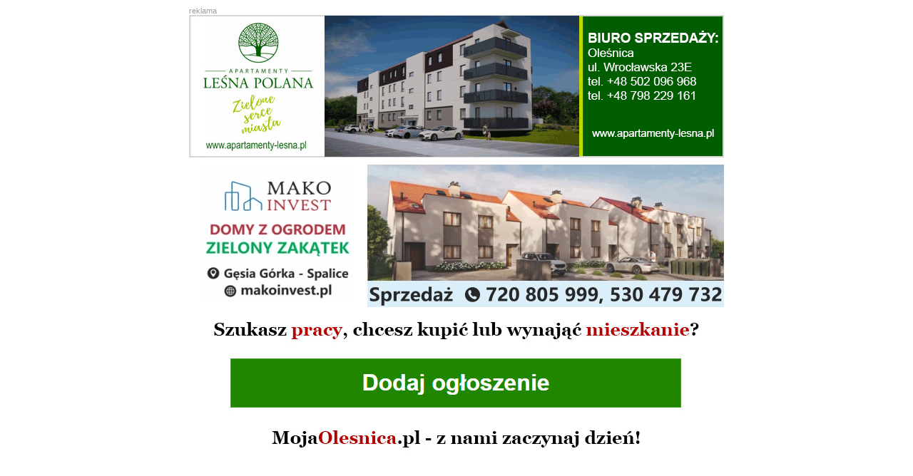

--- FILE ---
content_type: text/html; charset=utf-8
request_url: https://mojaolesnica.pl/51567,865107,50-lat-malzenstwa-panstwa-jaworskich
body_size: 4646
content:










<!DOCTYPE html PUBLIC "-//W3C//DTD XHTML 1.0 Transitional//EN" "http://www.w3.org/TR/xhtml1/DTD/xhtml1-transitional.dtd">
<html xmlns="http://www.w3.org/1999/xhtml">
<head>
<!-- Global site tag (gtag.js) - Google Analytics -->
<script async src="https://www.googletagmanager.com/gtag/js?id=UA-5936637-1"></script>
<script>
  window.dataLayer = window.dataLayer || [];
  function gtag(){dataLayer.push(arguments);}
  gtag('js', new Date());

  gtag('config', 'UA-5936637-1');
</script>


<style>
.header {
  position: relative;

}



.header-content {
  position: absolute;
  bottom: 0;
  margin-bottom: 0px;
  left: 0;
  margin-left: 0px;

  font-weight: bold;
  color: #ffffff;
  background-color: #000000;

  margin-right: 0px;
  
background: transparent;
   background: linear-gradient(rgba(0,0,0,0.0),rgba(0,0,0,0.9));
   
   
   
}

.header-content a
{
color: #ffffff;	
text-decoration: none; 
}

.header-content a:hover
{
color: #ffffff;	
text-decoration: underline; 
}

img.fotografia:hover{
opacity : 0.80;
filter : alpha(opacity=80);
}




#header, #header * {
  
}



div.ogllink
{
text-decoration: none;
}

div.ogllink:hover
{
opacity : 0.90;
filter : alpha(opacity=90);
}


</style>

<meta property="fb:app_id" content="2097922566918137" /><meta property="og:url" content="https://mojaolesnica.pl/,.php" /><link rel="sitemap" href="https://mojaolesnica.pl/mapa.xml" type="application/xml" /><meta property="og:description" content="" /><meta property="og:type" content="article" /><meta property="og:title" content=" - Oleśnica - MojaOlesnica.pl" /><meta property="og:image:width" content="750" /><meta property="og:image:height" content="426" /><meta property="og:image" content="https://mojaolesnica.pl/newsphotos-in/mojaolesnica.jpg" /><link href="https://mojaolesnica.pl/newsphotos-in/mojaolesnica.jpg" rel="image_src" /><title> - Oleśnica - MojaOlesnica.pl</title><meta http-equiv="Content-Type" content="text/html; charset=UTF-8" />


<link rel="stylesheet" type="text/css" href="widok1.css?11510" />

<meta name="author" content="PW Media" />
<meta name="name" content="PW Media" />
<meta name="Language" content="polish" />


<meta name="Keywords" content="Oleśnica, Olesnica, lokalny, portal, wiadomości, wydarzenia, kalendarium, aktualności, miasto Oleśnica" />
<meta name="description" content="Najnowsze informacje i wiadomości z Oleśnicy i powiatu oleśnickiego. Oleśnica - wydarzenia (Oleśnica i okolice), kalendarium, relacje wideo HD, galerie zdjęć. MojaOlesnica.pl - z nami zaczynaj dzień!." />
<meta name="robots" content="index, follow" />





<link rel="icon" href="img/ikonanowa.ico" type="image/x-icon"> 
<link rel="shortcut icon" href="img/ikonanowa.ico" type="image/x-icon">




<script type="text/javascript">





function menuchange()
{


var menu = document.getElementById('menu');
var status = menu.style.display;




if(status == "block")
{
menu.style.display = "none";
document.getElementById('menuma').innerHTML = "&darr; Rozwiń menu &darr;";
}
else
{
menu.style.display = "block";
document.getElementById('menuma').innerHTML = "&uarr; Schowaj menu &uarr;";

}



	
}









</script>













<link rel="manifest" href="/manifest.json" />
<script src="https://cdn.onesignal.com/sdks/OneSignalSDK.js" async=""></script>
<script>
  var OneSignal = window.OneSignal || [];
  OneSignal.push(function() {
    OneSignal.init({
      appId: "31a2e15b-62d9-4363-bd98-d018a240af69",
    });
  });
</script>







</head>

<body>


<div id="fb-root"></div>
<script>(function(d, s, id) {
  var js, fjs = d.getElementsByTagName(s)[0];
  if (d.getElementById(id)) return;
  js = d.createElement(s); js.id = id;
  js.src = 'https://connect.facebook.net/pl_PL/sdk.js#xfbml=1&version=v3.2&appId=2097922566918137&autoLogAppEvents=1';
  fjs.parentNode.insertBefore(js, fjs);
}(document, 'script', 'facebook-jssdk'));</script><div style="min-width: 100%; float: left;"><div style="margin-left: auto; overflow: hidden;width: 750px;margin-right: auto;"><div style="float: left;"><div style="text-align: left;width: 100%;display: inline; padding-top: 10px; padding-bottom: 10px; float: left; font-size: 11px; line-height: 11px; font-family: georgia,arial; color: #9f9f9f;">reklama<br /><a href="http://www.apartamenty-lesna.pl/"><img alt="reklama" src="reklamy/premium-lesnapolana24.gif" style="width: 100%; margin-bottom: 10px; float: left; display: inline;" /></a><a href="https://mojaolesnica.pl/ad/?url=https://makoinvest.pl"><img alt="reklama" src="reklamy/zielony1.jpg" style="width: 100%; margin-bottom: 10px; float: left; display: inline;" /></a><a rel="nofollow" href="https://mojaolesnica.pl/ogloszenia.php?add"><img alt="reklama" src="reklamy/billboard-mojaoleoglo.gif" style="width: 100%; float: left;  border: 0; " /></a></div></div></div></div><div style="width: 1100px; padding-top: 0px; overflow: hidden; position: relative; padding-bottom: 20px; margin-left: auto; margin-right: auto; "><script async src="https://pagead2.googlesyndication.com/pagead/js/adsbygoogle.js"></script>
<!-- 2020MAJ-ALLTOP -->
<ins class="adsbygoogle"
     style="display:block"
     data-ad-client="ca-pub-3278441136069948"
     data-ad-slot="5967345349"
     data-ad-format="auto"
     data-full-width-responsive="true"></ins>
<script>
     (adsbygoogle = window.adsbygoogle || []).push({});
</script></div></div></div></div></div>
<div style="min-width: 100%; float: left; text-align: center; color: #ffffff; background-color: #202020;  border-width: 1px 0px;"><div style="width: 1100px; text-align: left;margin-left: auto; margin-right: auto; font-size: 14px;"><div style="float: left;padding: 12px 0%; display: inline"><b style="color: #ffffff;">Dziś jest</b> sobota, 6 grudnia. <b style="color: #ffffff;">Imieniny</b> Mikołaja, Jaremy, Leontyny.</div><div style="float: right"><div style="float: left;padding: 0px 0%; padding-top: 11px; display: inline"><div style="background-color: #51518e; color: #ffffff; display: inline; padding: 3px 5px; text-align: center; margin-top: 0px; font-size: 14px; font-weight: bold; border-radius: 3px;">6&#8451;</div><div style="margin-left: 5px; padding-top: 3px; display: inline;">(zachmurzenie duże). <a class="newsboxmain" style="color: #ffffff; font-size: 14px;" href="pogoda.php">Zobacz prognozę pogody</a></div></div></div></div></div><div style="float: left; width: 1100px; min-width: 100%; "><div class="top" style="padding: 38px 0px;"><a href="https://mojaolesnica.pl"><img src="img/logomojaolesnica.svg" style="width: 320px; border: 0;" /></a></div></div><div style="min-width: 100%; float: left;"><div class="menu"><div style="width: 1100px; margin-left: auto; margin-right: auto;"><div style="float: left; display: inline;"><a class="menuone" style="padding-left: 2px; margin-left: 0;" href="https://mojaolesnica.pl">Strona główna</a><a class="menuone" href="https://mojaolesnica.pl/artykuly.php?r=1">Aktualności</a><a class="menuone" href="https://mojaolesnica.pl/artykuly.php?r=7">Sport</a><a class="menuone" href="https://mojaolesnica.pl/artykuly.php?r=8">Kultura</a><a class="menuone" href="https://mojaolesnica.pl/artykuly.php?r=9">Ciekawostki</a><a class="menuone" href="https://mojaolesnica.pl/galeria.php">Galeria</a><a class="menuone" href="https://mojaolesnica.pl/pogoda.php">Pogoda</a><a class="menuone" href="https://mojaolesnica.pl/kalendarium.php">Kalendarium</a><a class="menuone" style="border-right: 0px;" href="https://mojaolesnica.pl/ogloszenia.php">Ogłoszenia</a></div>
<div style="float: right; display: inline;"><a class="menuone" href="https://mojaolesnica.pl/szukaj.php">Szukaj</a><a class="menuone" style="border-right: 0px;" style="padding-right: 2px; margin-right: 0;" href="https://mojaolesnica.pl/kontakt.php">Kontakt</a></div></div></div></div><div class="content">


Nie ma takiego artykułu lub został przeniesiony do archiwum</div></div><div style="width: 336px; display: inline; margin-top: 20px; margin-left: 14px; float: right;"><div style="width: 316px; overflow: hidden; color: #ffffff; background-color: #3b3b3b; padding: 10px;"><b style="color: #ffffff; font-size: 22px; padding-bottom: 5px; float: left;">Ostatnio dodane</b><div style="float: left; width: 316px;"><div style="float: left; border-bottom: 1px solid #2b2b2b;width: 316px; margin-top: 9px; font-size: 13px; padding-bottom: 9px;color: #7e7e7e; "><a  href="https://mojaolesnica.pl/65370,968609,uwaga-kierowcy-wypadek-i-utrudnienia-na-trasie-s8"><img style="width: 120px; float: left; border-radius: 3px;" src="https://mojaolesnica.pl/3newsphotos/u16571wyp.jpg" /></a><div style="width: 186px; float: left; margin-left: 10px;"><b><a class="newsboxone" href="https://mojaolesnica.pl/65370,968609,uwaga-kierowcy-wypadek-i-utrudnienia-na-trasie-s8" style="padding-top: 0px; font-size: 15px; color: #ffffff;">Uwaga, kierowcy! Wypadek i utrudnienia na trasie S8</a></b><div style="width: 186px; margin-top: 7px;"><a style=" font-size: 13px; float: left; border-radius: 3px; font-weight: bold;  padding: 3px 5px; color: #ffffff; background-color: #990000; text-decoration: none;" href="https://mojaolesnica.pl/artykuly.php?r=1">Aktualności</a></div><span style="float: left; width: 186px; color: #f9f9f9; margin-top: 7px; ">dzisiaj o 17:37</div></div></div></span><div style="float: left; width: 316px;"><div style="float: left; border-bottom: 1px solid #2b2b2b;width: 316px; margin-top: 9px; font-size: 13px; padding-bottom: 9px;color: #7e7e7e; "><a  href="https://mojaolesnica.pl/65369,604876,magiczny-jarmark-konkurs-i-warsztaty-w-mokis-ie"><img style="width: 120px; float: left; border-radius: 3px;" src="https://mojaolesnica.pl/3newsphotos/u38351.jpg" /></a><div style="width: 186px; float: left; margin-left: 10px;"><b><a class="newsboxone" href="https://mojaolesnica.pl/65369,604876,magiczny-jarmark-konkurs-i-warsztaty-w-mokis-ie" style="padding-top: 0px; font-size: 15px; color: #ffffff;">Magiczny Jarmark, konkurs i warsztaty w MOKiS-ie [ZDJĘCIA]</a></b><div style="width: 186px; margin-top: 7px;"><a style="background-color: #00477f;border-radius: 3px; font-weight: bold; float: left; padding: 3px 5px; color: #ffffff;font-size: 13px; text-decoration: none;" href="https://mojaolesnica.pl/artykuly.php?r=8">Kultura</a></div><span style="float: left; width: 186px; color: #f9f9f9; margin-top: 7px; ">dzisiaj o 17:35</div></div></div></span><div style="float: left; width: 316px;"><div style="float: left; border-bottom: 1px solid #2b2b2b;width: 316px; margin-top: 9px; font-size: 13px; padding-bottom: 9px;color: #7e7e7e; "><a  href="https://mojaolesnica.pl/65368,551280,wypadek-motocyklisty-w-krzeczynie"><img style="width: 120px; float: left; border-radius: 3px;" src="https://mojaolesnica.pl/3newsphotos/u38350.jpg" /></a><div style="width: 186px; float: left; margin-left: 10px;"><b><a class="newsboxone" href="https://mojaolesnica.pl/65368,551280,wypadek-motocyklisty-w-krzeczynie" style="padding-top: 0px; font-size: 15px; color: #ffffff;">Wypadek motocyklisty w Krzeczynie</a></b><div style="width: 186px; margin-top: 7px;"><a style=" font-size: 13px; float: left; border-radius: 3px; font-weight: bold;  padding: 3px 5px; color: #ffffff; background-color: #990000; text-decoration: none;" href="https://mojaolesnica.pl/artykuly.php?r=1">Aktualności</a></div><span style="float: left; width: 186px; color: #f9f9f9; margin-top: 7px; ">dzisiaj o 17:23</div></div></div></span><div style="float: left; width: 316px;"><div style="float: left; border-bottom: 1px solid #2b2b2b;width: 316px; margin-top: 9px; font-size: 13px; padding-bottom: 9px;color: #7e7e7e; "><a  href="https://mojaolesnica.pl/65367,839068,tych-mieszkancow-pozegnalismy-w-ostatnim-czasie-oni-od-nas-odeszli"><img style="width: 120px; float: left; border-radius: 3px;" src="https://mojaolesnica.pl/3newsphotos/u14057.jpg" /></a><div style="width: 186px; float: left; margin-left: 10px;"><b><a class="newsboxone" href="https://mojaolesnica.pl/65367,839068,tych-mieszkancow-pozegnalismy-w-ostatnim-czasie-oni-od-nas-odeszli" style="padding-top: 0px; font-size: 15px; color: #ffffff;">Tych mieszkańców pożegnaliśmy w ostatnim czasie. Oni od nas odeszli</a></b><div style="width: 186px; margin-top: 7px;"><a style=" font-size: 13px; float: left; border-radius: 3px; font-weight: bold;  padding: 3px 5px; color: #ffffff; background-color: #990000; text-decoration: none;" href="https://mojaolesnica.pl/artykuly.php?r=1">Aktualności</a></div><span style="float: left; width: 186px; color: #f9f9f9; margin-top: 7px; ">dzisiaj o 15:09</div></div></div></span><div style="float: left; width: 316px;"><div style="float: left; border-bottom: 1px solid #2b2b2b;width: 316px; margin-top: 9px; font-size: 13px; padding-bottom: 9px;color: #7e7e7e; "><a  href="https://mojaolesnica.pl/65366,868976,nowa-nadzieja-z-rozga-dla-koalicji-rzadzacej-konferencja-w-olesnicy"><img style="width: 120px; float: left; border-radius: 3px;" src="https://mojaolesnica.pl/3newsphotos/u38349.jpg" /></a><div style="width: 186px; float: left; margin-left: 10px;"><b><a class="newsboxone" href="https://mojaolesnica.pl/65366,868976,nowa-nadzieja-z-rozga-dla-koalicji-rzadzacej-konferencja-w-olesnicy" style="padding-top: 0px; font-size: 15px; color: #ffffff;">Nowa Nadzieja z rózgą dla koalicji rządzącej. Konferencja w Oleśnicy [WIDEO]</a></b><div style="width: 186px; margin-top: 7px;"><a style=" font-size: 13px; float: left; border-radius: 3px; font-weight: bold;  padding: 3px 5px; color: #ffffff; background-color: #990000; text-decoration: none;" href="https://mojaolesnica.pl/artykuly.php?r=1">Aktualności</a></div><span style="float: left; width: 186px; color: #f9f9f9; margin-top: 7px; ">dzisiaj o 12:24</div></div></div></span><div style="float: left; width: 316px;"><div style="float: left; border-bottom: 1px solid #2b2b2b;width: 316px; margin-top: 9px; font-size: 13px; padding-bottom: 9px;color: #7e7e7e; "><a  href="https://mojaolesnica.pl/65365,593369,zmodernizowano-oswietlenie-uliczne-w-miedzyborzu"><img style="width: 120px; float: left; border-radius: 3px;" src="https://mojaolesnica.pl/3newsphotos/u38348.jpg" /></a><div style="width: 186px; float: left; margin-left: 10px;"><b><a class="newsboxone" href="https://mojaolesnica.pl/65365,593369,zmodernizowano-oswietlenie-uliczne-w-miedzyborzu" style="padding-top: 0px; font-size: 15px; color: #ffffff;">Zmodernizowano oświetlenie uliczne w Międzyborzu</a></b><div style="width: 186px; margin-top: 7px;"><a style=" font-size: 13px; float: left; border-radius: 3px; font-weight: bold;  padding: 3px 5px; color: #ffffff; background-color: #990000; text-decoration: none;" href="https://mojaolesnica.pl/artykuly.php?r=1">Aktualności</a></div><span style="float: left; width: 186px; color: #f9f9f9; margin-top: 7px; ">dzisiaj o 10:00</div></div></div></span><div style="float: left; width: 100%;"><a style="margin-bottom: 4px; float: right; font-weight: bold; text-align: center; font-size: 14px;padding: 8px 9px; width: 298px;  margin-top: 10px; color: #ffffff;background-color: #252525;border-radius: 6px;" class="link" href="https://mojaolesnica.pl/artykuly.php">Zobacz więcej</a></div></div><div style="width: 100%; float: left; padding-top: 14px;"><script async src="https://pagead2.googlesyndication.com/pagead/js/adsbygoogle.js"></script>
<!-- 2020MAJ-artprawa -->
<ins class="adsbygoogle"
     style="display:block"
     data-ad-client="ca-pub-3278441136069948"
     data-ad-slot="7467295123"
     data-ad-format="auto"
     data-full-width-responsive="true"></ins>
<script>
     (adsbygoogle = window.adsbygoogle || []).push({});
</script></div><div style="float: left; margin-top: 14px;"><iframe src="https://www.facebook.com/plugins/page.php?href=https%3A%2F%2Fwww.facebook.com%2Fmojaolesnica%2F&tabs&width=336&height=214&small_header=false&adapt_container_width=true&hide_cover=false&show_facepile=true&appId=2097922566918137" width="336" height="214" style="border:none;overflow:hidden" scrolling="no" frameborder="0" allowTransparency="true" allow="encrypted-media"></iframe></div></div></div>




</div> 



</div>    
    
    
    
    
<div style="float: left; width: 1100px; min-width: 100%; ">
<div class="footernew" style="overflow: hidden;">
<div class="footernew1">


<div class="footerinsidenew"';
style="width: 1100px;"><div style="float: left; width: 100%;"><span style="float: left; padding-right: 3px;" class="nawdown">Wersja strony:</span> <span class="nawdown"><a style="text-decoration: underline; float: left;"  href="changeversion.php?r=d">stacjonarna</a><span style="float: left; padding-left: 3px; padding-right: 3px;"> / </span><a  style="float: left;"  href="changeversion.php?r=m">mobilna</a></span></div>


<div style="float: left; width: 100%; text-align: center; padding-top: 15px;">
<img src="https://mojaolesnica.pl/img/logodown2.gif" style="border: 0; width: 220px; height: 35px;" />
</div>

<div style="float: left; text-align: left; width: 100%; padding-top: 15px;">
<span class="nawdown">
PW Media &copy; 2009-2025</span> <span class="nawdown">@: </span><script type="text/javascript">document.write(unescape('%3c%61%20%68%72%65%66%3d%22%6d%61%69%6c%74%6f%3a%72%65%64%61%6b%63%6a%61%40%6d%6f%6a%61%6f%6c%65%73%6e%69%63%61%2e%70%6c%22%3e%72%65%64%61%6b%63%6a%61%40%6d%6f%6a%61%6f%6c%65%73%6e%69%63%61%2e%70%6c%3c%2f%61%3e'));</script>
</div>



<div style="float: left; text-align: left; width: 100%; padding-top: 10px;">
<span class="nawdown">Nawigacja: <a style="margin-right: 0; padding-right: 0px;" href="kontakt.php">Kontakt z redakcj&#261; i reklama</a> / <a href="regulamin.php">Regulamin</a> / <a href="prywatnosc.php">Polityka prywatno&#347;ci</a></span>
</div>



<div style="float: left; text-align: left; width: 100%; padding-top: 10px;">
<span class="nawdown">MojaOlesnica.pl w mediach społecznościowych: <a style="margin-right: 0; padding-right: 0px;" href="https://www.facebook.com/mojaolesnica/">Facebook</a> / <a href="https://www.instagram.com/mojaolesnica/">Instagram</a> / <a href="https://www.youtube.com/user/MojaOlesnica">YouTube</a></span></div>


</div>

</div>


</div>       
    
    
    
    
    
    
    
    
    
    
    
    
    

</body>
</html>


--- FILE ---
content_type: text/html; charset=utf-8
request_url: https://www.google.com/recaptcha/api2/aframe
body_size: 269
content:
<!DOCTYPE HTML><html><head><meta http-equiv="content-type" content="text/html; charset=UTF-8"></head><body><script nonce="MHGOLfUD__ziFTOEnskjqw">/** Anti-fraud and anti-abuse applications only. See google.com/recaptcha */ try{var clients={'sodar':'https://pagead2.googlesyndication.com/pagead/sodar?'};window.addEventListener("message",function(a){try{if(a.source===window.parent){var b=JSON.parse(a.data);var c=clients[b['id']];if(c){var d=document.createElement('img');d.src=c+b['params']+'&rc='+(localStorage.getItem("rc::a")?sessionStorage.getItem("rc::b"):"");window.document.body.appendChild(d);sessionStorage.setItem("rc::e",parseInt(sessionStorage.getItem("rc::e")||0)+1);localStorage.setItem("rc::h",'1765042556290');}}}catch(b){}});window.parent.postMessage("_grecaptcha_ready", "*");}catch(b){}</script></body></html>

--- FILE ---
content_type: text/css
request_url: https://mojaolesnica.pl/widok1.css?11510
body_size: 1289
content:
body,div,dl,dt,dd,ul,ol,li,h1,h2,h3,h4,h5,h6,pre,form,fieldset,textarea,p,
th,td,a {font-family: arial, tahoma; text-size-adjust: none; margin:0; padding:0; }
h1,h2,h3,h4,h5,h6 {font-family: arial, tahoma; font-size: 24px; font-weight: bold; color: #0e3d7a;}


/* The Modal (background) */
.modal {
    display: inline; /* Hidden by default */
    position: fixed; /* Stay in place */
    z-index: 1; /* Sit on top */
    padding-top: 100px; /* Location of the box */
    left: 0;
    top: 0;
    width: 100%; /* Full width */
    height: 100%; /* Full height */
    overflow: auto; /* Enable scroll if needed */
    background-color: rgb(0,0,0); /* Fallback color */
    background-color: rgba(0,0,0,0.4); /* Black w/ opacity */
	overflow: hidden;
}

/* Modal Content */
.modal-content {
    background-color: #fefefe;
    margin: auto;
	text-align: left;
	overflow: hidden;
    padding: 10px;
	font-size: 14px;
    border: 1px solid #888;
    width: 90%;
	max-height: 50%;
	overflow: auto; /* Enable scroll if needed */
}


h1 a {font-family:  arial, tahoma; font-size: 24px; font-weight: bold; color: #0e3d7a; text-decoration: none;}
h1 a:hover {text-decoration: underline;}

a {color: #0e3d7a; font-size: 16px;}

a.minimenu {color: #ffffff; border-radius: 3px;  display: block; margin-right: 5px; margin-bottom: 5px; padding: 8px 8px; font-weight: bold; float: left; text-decoration: none;}
a.minimenu:hover {text-decoration: underline;}

a.hover {background-color: #0d8a00;}
a.hover:hover {background-color: #0a6e00;}

a.link {text-decoration: none;}
a.link:hover {text-decoration: underline;}

div.error {text-align: left; float: left; width: 94%; padding: 8px 3%; background-color: #a00000; font-size: 16px; font-weight: bold; border-radius: 6px; color: #ffffff;}

div.positive {text-align: left; float: left; width: 94%; padding: 8px 3%; background-color: #0d8a00;font-size: 16px; font-weight: bold; border-radius: 6px; color: #ffffff;}






div.pages
{
font-size: 16px;
}

div.pages a
{
font-size: 16px;
text-decoration: none;
font-weight: bold;
}

div.pages a:hover
{
text-decoration: underline;
}



a.fb {font-size: 14px; text-decoration: none; color: #494949;}
a.fb:hover {color: #4267b2;}


a.aa {text-decoration: none; color: #ffffff; font-size: 13px;}
a.aa:hover {text-decoration: underline;}

div.top
{
width: 100%;
min-width: 320px;
margin-left: auto;
margin-right: auto;
padding-top: 35px;
text-align: center;
padding-bottom: 35px;
overflow: hidden;
}

div.menu
{
background-color:#b60000;
width:100%;
margin:0;
overflow:hidden;
clear:both;
margin-left:auto;
margin-right:auto;
padding:10px 0px;
}

a.menuone
{
padding: 2px 8px 2px 0px;
margin-left: 8px;
float: left;
text-decoration: none;
font-family: Arial,Tahoma,Helvetica,Verdana,sans-serif;
font-size: 16px;
color:#fff; border-right: 1px solid #970000;

}

a.menuone:hover{text-decoration:underline}

div.menum
{
display: none; 
width: 94%; 
padding: 5px 3%;
background-color: #b60000; 
text-align: center;
color: #ffffff; 
text-align: left; 
overflow: hidden;	
}

div.menumone
{
float: left; 
width: 100%; 
border-bottom: 1px solid #780000;
padding-bottom: 9px;
padding-top: 9px;	
}

div.menumone a
{
font-size: 17px;
color: #f1f1f1;
text-decoration: none;	
}
	


div.content
{
width: 100%;
min-width: 320px;
margin-left: auto;
margin-right: auto;
}

div.greybox
{
background-color: #f3f3f3;
padding-top: 40px;
padding-bottom: 40px;
overflow: hidden;
border-bottom: 1px solid #e9e9e9;
}

div.greyboxin
{
width: 100%;
min-width: 320px;
margin-left: auto;
margin-right: auto;
}

div.nagl
{
margin-left: auto;
margin-right: auto;
float: left; 
padding: 7px 0px 6px 10px;
border-radius: 3px;
width: 1090px;
background-color: #b60000;
font-size: 16px;
font-weight: bold;
color: #ffffff;
margin-top: 10px;
}

div.nagl a:hover
{
text-decoration: underline;
}

div.newsboxone
{
	
width: 300px; 
float: left;
padding-bottom: 8px;	
color:#404040;
}

a.newsboxmain
{
text-decoration: none;
font-size: 18px;
font-family: arial;
font-weight: bold;
	
}

a.newsboxmain:hover
{
text-decoration: underline;	
}

div.newsboxone a
{
font-size: 16px;	
text-decoration: none;
display: block;
float: left;
}

div.newsboxone a:hover
{
text-decoration: underline;	
}

a.newsboxone
{
font-size: 16px;	
text-decoration: none;
}

a.newsboxone:hover
{
text-decoration: underline;	
}
	

div.nagl h1
{
font-size: 18px;
color: #ffffff;
text-decoration: none;
}

div.nagl a
{
font-size: 18px;
color: #ffffff;      
text-decoration: none;
}











div.addcomment
{
width: 750px;
float: left;
clear: both;
text-align: center;
}


div.oneline
{
float: left;
padding-top: 5px;
width: 750px;
text-align: left;
font-family: Arial, Helvetica, Verdana, sans-serif;
font-size: 15px;
overflow: hidden;
color: #2d2d2d;
}

div.onelined
{
float: left;
overflow: hidden;
padding: 0px 0px 25px 0px;

width: 100%;
clear: both;
margin-top: 25px;
text-align: left;
font-family: Arial, Helvetica, Verdana, sans-serif;
font-size: 15px;
background: url(img/come3.gif) no-repeat top right #ffffff;
background-size: 35px;
color: #4c4c4c;
border-bottom: 1px solid #f1f1f1;

}












div.onelined a {font-family: Arial, Helvetica, Verdana, sans-serif; font-size: 13px; color: #0e3d7a; text-decoration: none;}


div.onelined a:hover {text-decoration: underline;}

div.oneline h1
{
font-size: 20px;
color: #454545;
}

div.onelinem h1
{
font-size: 20px;
color: #454545;
}

div.kiedy
{
float: left;
width: 750px;
padding-top: 3px;
text-align: right;
font-family: Arial, Tahoma, Helvetica, Verdana, sans-serif;
font-size: 13px;
color: #454545;
}



div.kiedym
{
float: left;
width: 100%;
padding-top: 3px;
text-align: right;
font-family: Arial, Tahoma, Helvetica, Verdana, sans-serif;
font-size: 13px;
color: #454545;
}

div.kiedy a
{
font-family: Arial, Tahoma, Helvetica, Verdana, sans-serif;
font-size: 13px;
}


div.kiedym a
{
font-family: Arial, Tahoma, Helvetica, Verdana, sans-serif;
font-size: 13px;
}



div.footer
{
margin-left: auto;
margin-right: auto;
width: 100%;
clear: both;
padding-top: 10px;
font-family: tahoma;
}

div.footernew
{
margin-left: auto;
margin-right: auto;
width: 100%;
margin-top: 15px;
border-top: 9px solid #f3f3f3;
background-color: #444444;
overflow: hidden;
float: left;
font-family: open sans;
padding-bottom: 30px;
}

div.footernew1
{
margin-left: auto;
margin-right: auto;
width: 100%;
border-top: 1px solid #b60000;
padding-top: 30px;
background-color: #444444;
}

div.footerinsidenew
{
margin-left: auto;
margin-right: auto;
color: #f1f1f1;
font-size: 14px;
}

div.footerinsidenew b
{
font-weight: bold;
color: #f1f1f1;
font-size: 14px;
}

div.footerinsidenew a
{
color: #f1f1f1;
text-decoration: none;
font-size: 14px;
}

div.footerinsidenew a:hover
{
text-decoration: underline;
}

span.nawdown
{
color: #ababab;
}













--- FILE ---
content_type: image/svg+xml
request_url: https://mojaolesnica.pl/img/logomojaolesnica.svg
body_size: 3511
content:
<?xml version="1.0" encoding="utf-8"?>
<!-- Generator: Adobe Illustrator 21.0.1, SVG Export Plug-In . SVG Version: 6.00 Build 0)  -->
<svg version="1.1" id="Layer_1" xmlns="http://www.w3.org/2000/svg" xmlns:xlink="http://www.w3.org/1999/xlink" x="0px" y="0px"
	 viewBox="0 0 720 100" style="enable-background:new 0 0 720 100;" xml:space="preserve">
<style type="text/css">
	.st0{fill:#BB0000;}
</style>
<g>
	<path d="M85.9,77.7H53.6v-3.3c1-0.1,2.1-0.2,3.5-0.4c1.4-0.2,2.3-0.4,2.8-0.6c1-0.4,1.8-1,2.2-1.7c0.4-0.7,0.7-1.7,0.7-2.8V24.4
		L42.3,76.7H37c-0.3-0.9-0.9-2.8-1.9-5.5c-1-2.7-1.8-4.9-2.4-6.6L17.7,23.7v36.2c0,3.5,0.2,6.1,0.7,7.9c0.5,1.8,1.2,3.1,2.2,4
		c0.7,0.6,2,1.1,3.8,1.7c1.8,0.5,3.1,0.8,3.8,0.9v3.3H2.6v-3.3c0.7-0.1,1.8-0.3,3.4-0.6c1.6-0.3,2.9-0.8,3.9-1.5
		c1.1-0.8,1.9-2.1,2.3-4c0.4-1.9,0.6-4.5,0.6-8V30.9c0-1.8-0.2-3.3-0.7-4.5c-0.4-1.2-1.1-2.1-2-2.8c-1.1-0.9-2.3-1.4-3.4-1.7
		S4.2,21.5,3,21.4v-3.3h27.5l14.7,39.3l12.4-31.9c0.4-1.2,0.8-2.6,1.2-4.2c0.4-1.6,0.6-2.7,0.6-3.2h26.4v3.3
		c-0.9,0.1-1.8,0.2-2.8,0.3c-1,0.2-1.9,0.4-2.8,0.7c-1.1,0.4-1.8,0.9-2.2,1.7c-0.4,0.8-0.5,1.7-0.5,2.6v42.2c0,1,0.2,1.9,0.5,2.5
		c0.3,0.7,1.1,1.3,2.2,1.8c0.6,0.3,1.5,0.5,2.8,0.7c1.3,0.2,2.3,0.4,3,0.5V77.7z"/>
	<path d="M134.4,41c2.1,1.9,3.7,4.2,4.7,6.9s1.6,5.6,1.6,8.7c0,3.1-0.5,6-1.6,8.8c-1.1,2.8-2.7,5.1-4.7,7.1
		c-2.2,2.1-4.9,3.7-7.9,4.8S120,79,116,79c-3.4,0-6.6-0.5-9.4-1.5c-2.9-1-5.4-2.4-7.6-4.4c-2.1-1.9-3.8-4.2-5-6.9
		c-1.2-2.8-1.8-5.8-1.8-9.3c0-3.4,0.5-6.3,1.6-9c1.1-2.6,2.7-4.9,4.9-7c2.1-2,4.6-3.5,7.7-4.6c3-1.1,6.4-1.6,10.2-1.6
		c3.9,0,7.4,0.5,10.4,1.6C129.7,37.5,132.3,39,134.4,41z M123.7,70.1c0.6-1.6,1.1-3.5,1.4-5.7c0.3-2.2,0.4-4.8,0.4-7.8
		c0-2-0.1-4.2-0.4-6.7c-0.3-2.5-0.7-4.5-1.3-6c-0.7-1.8-1.6-3.1-2.8-4.2c-1.2-1-2.7-1.5-4.5-1.5c-2,0-3.6,0.5-4.8,1.6
		c-1.2,1.1-2.1,2.5-2.8,4.2c-0.6,1.6-1,3.5-1.2,5.6c-0.2,2.1-0.3,4.4-0.3,6.7c0,3.1,0.1,5.6,0.3,7.6c0.2,2,0.7,4,1.4,6
		c0.6,1.7,1.6,3.1,2.8,4.1c1.2,1,2.7,1.5,4.6,1.5c1.7,0,3.1-0.5,4.3-1.4C122,73.3,123,71.9,123.7,70.1z"/>
	<path d="M166.9,72.7c0,2.9-0.5,5.8-1.5,8.7c-1,2.9-2.4,5.5-4.2,7.6c-2,2.3-4.4,4.1-7.2,5.4c-2.8,1.3-6.1,1.9-9.7,1.9
		c-3.4,0-6-0.7-7.8-2c-1.8-1.3-2.7-3.1-2.7-5.3c0-0.8,0.1-1.5,0.3-2.2c0.2-0.7,0.6-1.4,1.2-2.1c0.4-0.6,1.1-1.1,2.1-1.6
		c0.9-0.4,2-0.7,3.2-0.7c2.3,0,4.1,0.8,5.4,2.5c1.3,1.7,2.5,4.2,3.9,7.5c1.1-0.6,2-2,2.5-4.1s0.8-6.7,0.8-13.7v-29
		c0-1-0.2-1.8-0.6-2.6c-0.4-0.7-1-1.4-1.7-1.9c-0.5-0.4-1.4-0.7-2.5-1c-1.2-0.3-2.2-0.5-3.1-0.6v-3.1l21.2-1.1l0.6,0.6V72.7z
		 M167.1,20.4c0,2.1-0.8,3.9-2.5,5.4c-1.6,1.5-3.6,2.2-5.8,2.2c-2.3,0-4.2-0.7-5.9-2.2c-1.6-1.5-2.5-3.3-2.5-5.4
		c0-2.1,0.8-3.9,2.5-5.5s3.6-2.3,5.9-2.3s4.2,0.8,5.8,2.3C166.2,16.5,167.1,18.3,167.1,20.4z"/>
	<path d="M224,76.8c-1.2,0.5-2.7,1-4.4,1.5c-1.7,0.4-3.5,0.7-5.3,0.7c-3.4,0-6-0.5-7.6-1.5s-2.7-2.5-3.3-4.4h-0.3
		c-1,1-1.9,1.8-2.8,2.4c-0.9,0.7-1.8,1.2-2.8,1.7c-1.3,0.6-2.6,1.1-3.8,1.4c-1.2,0.3-2.9,0.5-5.1,0.5c-3.3,0-6-1-8.3-2.9
		c-2.3-1.9-3.4-4.5-3.4-7.6c0-1.8,0.3-3.4,0.8-4.6c0.5-1.3,1.2-2.4,2.1-3.4c0.8-0.9,1.8-1.6,2.9-2.2s2.3-1.1,3.6-1.6
		c2.5-0.9,5.6-1.9,9.1-2.9c3.5-1,6.1-1.9,7.7-2.7v-4c0-0.7-0.1-1.6-0.2-2.8c-0.1-1.1-0.4-2.1-0.7-2.9c-0.4-0.9-1-1.7-1.8-2.3
		c-0.8-0.6-1.9-0.9-3.3-0.9c-1.2,0-2.3,0.2-3.1,0.5c-0.8,0.4-1.5,0.7-2,1.1c0.1,0.6,0.3,1.4,0.7,2.6c0.4,1.1,0.6,2.3,0.6,3.3
		c0,0.5-0.1,1.1-0.4,1.8c-0.3,0.7-0.6,1.3-1.1,1.7c-0.6,0.6-1.4,1-2.2,1.3c-0.8,0.3-2,0.5-3.7,0.5c-2.4,0-4.1-0.6-5.3-1.7
		c-1.2-1.1-1.8-2.6-1.8-4.4c0-1.6,0.6-3,1.9-4.2c1.2-1.2,2.8-2.3,4.6-3.1c1.8-0.8,3.8-1.5,6.1-2c2.3-0.5,4.4-0.7,6.4-0.7
		c2.7,0,5.2,0.2,7.5,0.5c2.3,0.3,4.3,1,6.1,2c1.7,1,3.1,2.4,4.1,4.3c1,1.9,1.5,4.3,1.5,7.3c0,3.2-0.1,6.9-0.2,11.3
		c-0.1,4.3-0.2,7.2-0.2,8.6c0,1.3,0.2,2.3,0.6,3c0.4,0.7,1,1.3,1.7,1.6c0.5,0.2,1.2,0.4,2.2,0.4c1,0,2,0.1,2.8,0.1V76.8z
		 M203.2,54.9c-1.6,0.5-3.1,1.1-4.7,1.8c-1.5,0.7-2.8,1.4-3.8,2.2c-1,0.8-1.9,1.8-2.4,3c-0.6,1.2-0.9,2.7-0.9,4.3
		c0,2.2,0.5,3.8,1.5,4.8c1,1,2.2,1.5,3.7,1.5c1.5,0,2.8-0.3,3.8-0.9c1-0.6,1.9-1.4,2.6-2.3L203.2,54.9z"/>
	<path class="st0" d="M282.7,24.7c2.9,2.7,5.3,5.9,7,9.7c1.7,3.8,2.6,8.1,2.6,13c0,4.3-0.7,8.5-2.2,12.4c-1.5,3.9-3.6,7.3-6.3,10.1
		c-2.9,2.9-6.3,5.2-10.2,6.9c-3.9,1.6-8.5,2.5-13.9,2.5c-4.3,0-8.4-0.7-12.3-2.1s-7.3-3.5-10.2-6.2c-2.9-2.7-5.2-5.9-6.9-9.7
		c-1.7-3.8-2.6-8-2.6-12.7c0-4.9,0.8-9.3,2.5-13.2c1.7-4,4-7.4,6.9-10.2c2.9-2.8,6.3-4.9,10.3-6.4c4-1.5,8.2-2.2,12.7-2.2
		c4.5,0,8.6,0.7,12.5,2.2C276.5,20.1,279.9,22.1,282.7,24.7z M271.9,67.4c1.3-2.6,2.2-5.4,2.7-8.7c0.6-3.2,0.8-6.9,0.8-10.9
		c0-3.4-0.2-6.8-0.7-10.1c-0.5-3.3-1.3-6.2-2.5-8.7c-1.2-2.6-2.8-4.6-4.8-6.1c-2-1.5-4.5-2.3-7.4-2.3c-5.1,0-8.9,2.4-11.5,7.2
		c-2.6,4.8-3.9,11.6-3.9,20.4c0,3.7,0.3,7.2,0.9,10.6c0.6,3.3,1.5,6.2,2.7,8.7c1.3,2.5,2.9,4.4,4.8,5.8c1.9,1.4,4.3,2.1,7.1,2.1
		c2.8,0,5.2-0.7,7.1-2.1C269.2,71.8,270.8,69.8,271.9,67.4z"/>
	<path class="st0" d="M323.4,77.7h-26.5v-3.1c0.7-0.1,1.4-0.1,2.1-0.2c0.7-0.1,1.3-0.2,1.8-0.4c0.9-0.3,1.5-0.8,1.8-1.4
		c0.3-0.6,0.5-1.5,0.5-2.5V23.5c0-1.1-0.2-2.1-0.7-3c-0.4-0.9-1-1.6-1.7-2.1c-0.6-0.4-1.4-0.7-2.5-1c-1.1-0.3-2.1-0.5-3-0.6v-3.1
		l21.2-1.1l0.6,0.7v56.1c0,1,0.2,1.9,0.5,2.5c0.4,0.6,1,1.1,1.8,1.5c0.6,0.3,1.2,0.5,1.8,0.7c0.6,0.2,1.4,0.3,2.2,0.4V77.7z"/>
	<path class="st0" d="M372.5,67.7c-1,1.6-2.2,3.1-3.5,4.5c-1.4,1.4-3,2.6-4.7,3.6c-1.9,1.1-3.8,1.9-5.7,2.4
		c-1.9,0.5-4.1,0.8-6.6,0.8c-4.1,0-7.7-0.6-10.7-1.8c-3-1.2-5.5-2.8-7.5-4.7c-2-2-3.4-4.3-4.4-7c-1-2.7-1.4-5.6-1.4-8.8
		c0-2.9,0.5-5.6,1.6-8.2c1-2.6,2.5-4.9,4.5-7c1.9-2,4.3-3.6,7.2-4.8c2.9-1.2,6.1-1.8,9.7-1.8c3.9,0,7.1,0.5,9.7,1.4
		c2.5,1,4.6,2.3,6.3,3.9c1.6,1.6,2.8,3.5,3.5,5.6c0.7,2.2,1.1,4.4,1.1,6.8v2.7H343c0,5.7,1.1,10.1,3.3,13.1c2.2,3,5.7,4.5,10.5,4.5
		c2.6,0,5-0.7,7.1-2.2s3.9-3.3,5.4-5.5L372.5,67.7z M356.4,51.7c0-1.7-0.1-3.4-0.3-5.2s-0.5-3.2-0.9-4.3c-0.5-1.3-1.1-2.3-2-3
		c-0.8-0.7-1.9-1-3.1-1c-2.2,0-3.9,1.1-5.2,3.3c-1.3,2.2-2,5.6-2.1,10.4L356.4,51.7z"/>
	<path class="st0" d="M396,79.1c-2.7,0-5.4-0.4-8-1.2c-2.6-0.8-4.6-1.6-6-2.5l-1.3,2.9h-3.3l-0.5-15.7h3.1c0.4,1.3,1.1,2.7,2.1,4.3
		c1,1.6,2.1,3,3.4,4.3c1.3,1.3,2.8,2.3,4.5,3.2c1.7,0.9,3.5,1.3,5.4,1.3c2.5,0,4.4-0.5,5.7-1.5c1.2-1,1.9-2.5,1.9-4.6
		c0-1.1-0.3-2-0.8-2.8c-0.6-0.7-1.3-1.4-2.3-1.9c-1.1-0.6-2.3-1-3.6-1.4c-1.3-0.4-2.9-0.9-4.8-1.4c-1.9-0.6-3.5-1.1-4.9-1.7
		c-1.4-0.6-2.8-1.5-4.2-2.7c-1.3-1.1-2.3-2.4-3-3.9c-0.8-1.5-1.1-3.4-1.1-5.5c0-3.9,1.7-7.1,5-9.6c3.3-2.4,7.7-3.7,13-3.7
		c2.5,0,4.9,0.3,7,0.8c2.1,0.5,3.9,1.1,5.4,1.7l0.9-2.5h3.2l0.7,14.3h-2.9c-1-2.9-2.7-5.4-5-7.5c-2.4-2.1-4.9-3.2-7.7-3.2
		c-2.2,0-3.8,0.4-5.1,1.3c-1.2,0.9-1.8,2.1-1.8,3.7c0,2.1,0.9,3.7,2.7,4.6c1.8,1,4.3,1.8,7.6,2.7c5,1.3,8.7,3,11,5.3
		c2.3,2.2,3.5,5.1,3.5,8.5c0,4.6-1.8,8.1-5.4,10.7C406.4,77.9,401.7,79.1,396,79.1z"/>
	<path class="st0" d="M476,77.7h-25.2v-3.1c0.5-0.1,1.2-0.1,1.9-0.2s1.3-0.2,1.7-0.4c0.6-0.3,1-0.8,1.3-1.3s0.4-1.5,0.4-2.6V50.4
		c0-2.9-0.5-5-1.6-6.4c-1.1-1.4-2.6-2.2-4.7-2.2c-1.1,0-2.2,0.2-3.1,0.5c-1,0.3-1.9,0.8-2.8,1.5c-0.8,0.6-1.5,1.1-2,1.7
		c-0.5,0.6-0.9,1.1-1.2,1.6v22.5c0,1,0.1,1.8,0.4,2.5c0.3,0.7,0.7,1.2,1.4,1.5c0.4,0.3,1,0.5,1.7,0.7c0.7,0.2,1.3,0.3,2,0.4v3.1
		h-25.5v-3.1c0.7-0.1,1.4-0.1,2.1-0.2c0.7-0.1,1.3-0.2,1.8-0.4c0.9-0.3,1.5-0.8,1.8-1.4c0.3-0.6,0.5-1.5,0.5-2.5V45.6
		c0-0.9-0.2-1.7-0.7-2.6c-0.4-0.8-1-1.5-1.8-2.1c-0.5-0.3-1.1-0.6-1.9-0.8c-0.8-0.2-1.6-0.4-2.5-0.5v-3.1l20-1.1l0.6,0.6v6.1h0.2
		c0.8-0.7,1.7-1.5,2.9-2.5c1.1-1,2.2-1.8,3.1-2.4c1-0.7,2.4-1.2,4.1-1.7c1.7-0.5,3.5-0.7,5.4-0.7c4.6,0,8,1.3,10.3,3.9
		c2.3,2.6,3.4,6,3.4,10.3v20.6c0,1,0.2,1.9,0.5,2.5c0.3,0.6,0.9,1.1,1.7,1.5c0.4,0.2,1,0.4,1.7,0.6c0.7,0.2,1.4,0.3,2.2,0.4V77.7z"
		/>
	<path class="st0" d="M506.5,77.7h-26.5v-3.1c0.7-0.1,1.4-0.1,2.1-0.2c0.7-0.1,1.3-0.2,1.8-0.4c0.9-0.3,1.5-0.8,1.9-1.4
		c0.4-0.6,0.5-1.5,0.5-2.5V45.6c0-1-0.2-1.8-0.7-2.6c-0.4-0.7-1-1.3-1.7-1.8c-0.5-0.3-1.3-0.7-2.3-1c-1-0.3-2-0.5-2.8-0.6v-3.1
		l20.6-1.1l0.6,0.6v33.3c0,1,0.2,1.8,0.6,2.5s1,1.2,1.8,1.5c0.6,0.3,1.2,0.5,1.8,0.7c0.7,0.2,1.4,0.3,2.1,0.4V77.7z M500.3,20.4
		c0,2.1-0.8,3.9-2.5,5.4c-1.6,1.5-3.6,2.2-5.8,2.2c-2.3,0-4.2-0.7-5.9-2.2c-1.6-1.5-2.5-3.3-2.5-5.4c0-2.1,0.8-3.9,2.5-5.5
		c1.6-1.5,3.6-2.3,5.9-2.3s4.2,0.8,5.8,2.3C499.5,16.5,500.3,18.3,500.3,20.4z"/>
	<path class="st0" d="M534.3,79c-3.9,0-7.3-0.6-10.3-1.7c-3-1.1-5.4-2.7-7.4-4.6c-1.9-2-3.4-4.3-4.3-7.1c-1-2.7-1.4-5.7-1.4-8.9
		c0-2.9,0.6-5.7,1.7-8.3c1.2-2.6,2.7-4.9,4.7-6.9c2-2,4.6-3.7,7.6-4.9c3-1.2,6.4-1.8,10.1-1.8c5.2,0,9.2,1,12.2,2.9
		c3,1.9,4.5,4.6,4.5,7.9c0,2-0.5,3.6-1.6,4.9c-1.1,1.2-2.9,1.8-5.5,1.8c-2.1,0-3.9-0.5-5.3-1.5c-1.4-1-2.1-2.3-2.1-3.9
		c0-1.4,0.2-2.7,0.7-4.1c0.4-1.3,0.7-2.4,0.8-3.1c-0.3-0.5-0.7-0.9-1.2-1.2c-0.5-0.3-1.2-0.4-2.2-0.4c-1.3,0-2.4,0.3-3.4,0.9
		c-1,0.6-2,1.6-2.9,3.1c-0.9,1.4-1.6,3.3-2.1,5.6c-0.5,2.4-0.8,5.2-0.8,8.5c0,5,1.2,9,3.5,12.1c2.3,3.1,5.1,4.6,8.4,4.6
		c3.1,0,5.6-0.7,7.4-2.1c1.8-1.4,3.5-3.4,4.9-5.9l3.1,2.2c-0.9,1.7-1.9,3.3-3.1,4.7c-1.2,1.4-2.6,2.7-4.3,3.8
		c-1.8,1.1-3.6,2-5.4,2.6C538.8,78.7,536.7,79,534.3,79z"/>
	<path class="st0" d="M604,76.8c-1.2,0.5-2.7,1-4.4,1.5c-1.7,0.4-3.5,0.7-5.3,0.7c-3.4,0-6-0.5-7.6-1.5c-1.6-1-2.7-2.5-3.3-4.4h-0.3
		c-1,1-1.9,1.8-2.8,2.4c-0.9,0.7-1.8,1.2-2.8,1.7c-1.3,0.6-2.6,1.1-3.8,1.4c-1.2,0.3-2.9,0.5-5.1,0.5c-3.3,0-6-1-8.3-2.9
		c-2.3-1.9-3.4-4.5-3.4-7.6c0-1.8,0.3-3.4,0.8-4.6s1.2-2.4,2.1-3.4c0.8-0.9,1.8-1.6,2.9-2.2s2.3-1.1,3.6-1.6
		c2.5-0.9,5.6-1.9,9.1-2.9s6.1-1.9,7.7-2.7v-4c0-0.7-0.1-1.6-0.2-2.8c-0.1-1.1-0.4-2.1-0.7-2.9c-0.4-0.9-1-1.7-1.8-2.3
		c-0.8-0.6-1.9-0.9-3.3-0.9c-1.2,0-2.3,0.2-3.1,0.5c-0.8,0.4-1.5,0.7-2,1.1c0.1,0.6,0.3,1.4,0.7,2.6c0.4,1.1,0.6,2.3,0.6,3.3
		c0,0.5-0.1,1.1-0.4,1.8c-0.3,0.7-0.6,1.3-1.1,1.7c-0.6,0.6-1.4,1-2.2,1.3c-0.8,0.3-2,0.5-3.7,0.5c-2.4,0-4.1-0.6-5.3-1.7
		c-1.2-1.1-1.8-2.6-1.8-4.4c0-1.6,0.6-3,1.9-4.2c1.2-1.2,2.8-2.3,4.6-3.1c1.8-0.8,3.8-1.5,6.1-2c2.3-0.5,4.4-0.7,6.4-0.7
		c2.7,0,5.2,0.2,7.5,0.5c2.3,0.3,4.3,1,6.1,2c1.7,1,3.1,2.4,4.1,4.3c1,1.9,1.5,4.3,1.5,7.3c0,3.2-0.1,6.9-0.2,11.3
		c-0.1,4.3-0.2,7.2-0.2,8.6c0,1.3,0.2,2.3,0.6,3c0.4,0.7,1,1.3,1.7,1.6c0.5,0.2,1.2,0.4,2.2,0.4c1,0,2,0.1,2.8,0.1V76.8z
		 M583.2,54.9c-1.6,0.5-3.1,1.1-4.7,1.8c-1.5,0.7-2.8,1.4-3.8,2.2c-1,0.8-1.9,1.8-2.4,3s-0.9,2.7-0.9,4.3c0,2.2,0.5,3.8,1.5,4.8
		s2.2,1.5,3.7,1.5c1.5,0,2.8-0.3,3.8-0.9c1-0.6,1.9-1.4,2.6-2.3L583.2,54.9z"/>
	<path d="M627.2,70.7c0,2.2-0.8,4.1-2.5,5.8c-1.6,1.6-3.6,2.4-5.8,2.4c-2.3,0-4.2-0.8-5.9-2.4c-1.6-1.6-2.5-3.5-2.5-5.8
		c0-2.2,0.8-4.2,2.5-5.8c1.6-1.6,3.6-2.5,5.9-2.5c2.2,0,4.2,0.8,5.8,2.5C626.4,66.6,627.2,68.5,627.2,70.7z"/>
	<path d="M686.6,57.2c0,5.9-2,11-5.9,15.2c-3.9,4.2-8.9,6.3-15,6.3c-2.7,0-4.9-0.3-6.5-0.8c-1.7-0.5-3.1-1.2-4.2-2h-0.3v11.8
		c0,1,0.2,1.8,0.7,2.6c0.4,0.7,1,1.3,1.8,1.6c0.8,0.3,1.8,0.6,3.2,0.8c1.4,0.3,2.5,0.4,3.5,0.5v3.1h-30.4v-3.1
		c0.7-0.1,1.6-0.2,2.6-0.3c1.1-0.2,1.9-0.3,2.4-0.5c0.9-0.3,1.5-0.8,1.8-1.6c0.3-0.7,0.5-1.6,0.5-2.5v-43c-0.1-0.9-0.3-1.7-0.7-2.4
		c-0.4-0.7-0.9-1.3-1.7-1.8c-0.6-0.4-1.3-0.7-2.2-0.9c-0.9-0.2-1.8-0.4-2.7-0.5v-3.1l20.5-1.1l0.6,0.5v4.7l0.3,0.1
		c1.8-1.9,3.9-3.3,6.1-4.4c2.3-1,4.5-1.6,6.7-1.6c5.8,0,10.4,2.1,13.7,6.2C684.9,45.2,686.6,50.6,686.6,57.2z M671.5,57.4
		c0-2.1-0.2-4.1-0.5-6c-0.3-1.9-0.9-3.6-1.6-5.1c-0.8-1.5-1.8-2.7-3-3.6c-1.2-0.9-2.8-1.3-4.5-1.3c-1.8,0-3.3,0.3-4.4,0.9
		c-1.1,0.6-2,1.4-2.8,2.5v23.8c0.2,0.6,0.5,1.3,1,2.2c0.5,0.9,1,1.6,1.4,2.1c0.7,0.8,1.5,1.3,2.4,1.7c0.9,0.4,1.9,0.5,2.9,0.5
		c2.8,0,5-1.5,6.6-4.5C670.7,67.6,671.5,63.2,671.5,57.4z"/>
	<path d="M717.7,77.7h-26.5v-3.1c0.7-0.1,1.4-0.1,2.1-0.2c0.7-0.1,1.3-0.2,1.8-0.4c0.9-0.3,1.5-0.8,1.8-1.4c0.3-0.6,0.5-1.5,0.5-2.5
		V23.5c0-1.1-0.2-2.1-0.7-3c-0.4-0.9-1-1.6-1.7-2.1c-0.6-0.4-1.4-0.7-2.5-1c-1.1-0.3-2.1-0.5-3-0.6v-3.1l21.2-1.1l0.6,0.7v56.1
		c0,1,0.2,1.9,0.5,2.5c0.4,0.6,1,1.1,1.8,1.5c0.6,0.3,1.2,0.5,1.8,0.7c0.6,0.2,1.4,0.3,2.2,0.4V77.7z"/>
</g>
<g>
</g>
<g>
</g>
<g>
</g>
<g>
</g>
<g>
</g>
<g>
</g>
<g>
</g>
<g>
</g>
<g>
</g>
<g>
</g>
<g>
</g>
<g>
</g>
<g>
</g>
<g>
</g>
<g>
</g>
</svg>
